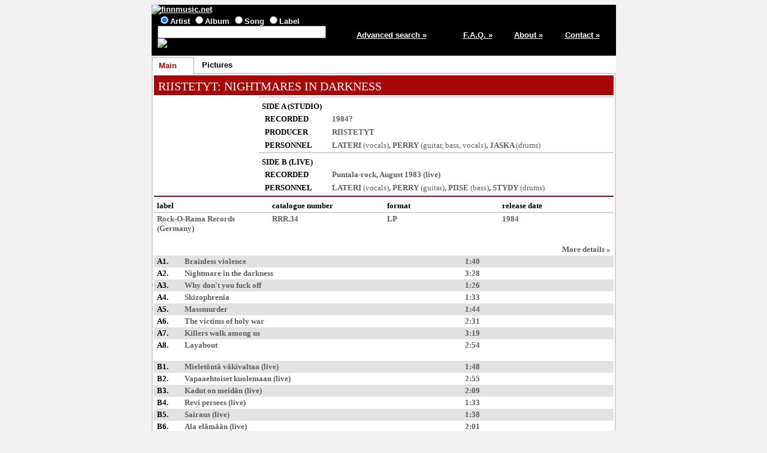

--- FILE ---
content_type: text/html; charset=ISO-8859-1
request_url: http://finnmusic.net/main.php?62525d54480775535112
body_size: 2436
content:

<html lang="en">
<head>
<title>RIISTETYT: NIGHTMARES IN DARKNESS (German Rock-O-Rama LP) - release information / finnmusic.net</title>
<meta http-equiv="Content-Type" content="text/html; charset=ISO-8859-1">
<meta name="keywords" lang="en" content="RIISTETYT: NIGHTMARES IN DARKNESS,Finnish music,Finland">
<meta name="description" content="Information on Finnish pop music from Finland">
<link type="text/css" rel="stylesheet" href="https://www.finnmusic.net/fmstyles.css">
<link rel="shortcut icon" href="https://www.finnmusic.net/favicon.ico" type="image/x-icon">
<script src="fmjava.js" language="javascript" type="text/javascript"></script>
</head>

<body>
<table class = "midmain" align = "center">
<tr>
<td>
<table class = "header">
<tr>
<td colspan = 5>
<a href="https://www.finnmusic.net/index.php"><img src="https://www.finnmusic.net/gfx/header.jpg" alt="finnmusic.net"></a>
</td>
</tr>
<tr>
<td class = "headerblock1">


<form method = "post" action = "https://www.finnmusic.net/search.php">
<input type="radio" name="type" value="band" checked>Artist
<input type="radio" name="type" value="release">Album
<input type="radio" name="type" value="song">Song
<input type="radio" name="type" value="label">Label
<br>
<input type="text" size="33" name="search" value="">
<input type="hidden" name="page" value="1">
<input type="image" src="https://www.finnmusic.net/gfx/search.jpg" alt="Search" border=0 name="Action">
</form>
</td>

<td class = "column5"><a href = "https://www.finnmusic.net/advsearch.php">Advanced search »</a></td>
<td class = "column11"><a href = "https://www.finnmusic.net/faq.php">F.A.Q. »</a></td>
<td class = "column11"><a href = "https://www.finnmusic.net/about.php">About »</a></td>
<td class = "column11"><a href = "https://www.finnmusic.net/contact.php">Contact »</a></td>
</tr>
</table>

</td>
</tr>

<tr>
<td><table class = "tabs"><tr><td class = "fronttab">Main</td>
<td class = "tabbreak"></td><td class = "backtab"><a href="main.php?62525d5448077550585c06">Pictures</a></td>
<td class = "tabbreak"></td><td class = "endtab">&nbsp;</td></tr></table></td></tr><tr><td class = "maintd"><table class = "main"><tr><td class = "main"><table><tr><td class = "redtitle"><a href="main.php?6054585848077550511253416e13">RIISTETYT</a>: NIGHTMARES IN DARKNESS</td>
</tr></table>

</td></tr><tr><td class = "main"><table><tr>
<td class = "photo"><span title=""><img src="/data/c/cg4nxvea.jpg"  alt=""></span></td>
<td>
<table class = "info">
<tr class = "discogroup"><td colspan = 2>SIDE A (STUDIO)</td></tr>
<tr><td class = "infocaption">RECORDED</td>
<td>1984?</td></tr>
<tr><td class = "infocaption">PRODUCER</td><td><a href="main.php?6054585848077550511253416e13">RIISTETYT</a></td></tr>
<tr><td class = "infocaption">PERSONNEL</td>
<td><span title="Lasse AALTONEN"><a href="javascript:popmenu();" onclick="openDiv('divid1');" onmouseout="hideDiv('divid1');">LATERI</a></span> <span class = "addinfo">(vocals)</span>, 
<a href="javascript:popmenu();" onclick="openDiv('divid2');" onmouseout="hideDiv('divid2');">PERRY</a> <span class = "addinfo">(guitar, bass, vocals)</span>, 
<span title="Jaska AHONEN"><a href="javascript:popmenu();" onclick="openDiv('divid3');" onmouseout="hideDiv('divid3');">JASKA</a></span> <span class = "addinfo">(drums)</span></td></tr>

<tr class = "discogroup"><td colspan = 2>SIDE B (LIVE)</td></tr>
<tr><td class = "infocaption">RECORDED</td>
<td><a href="main.php?62585e5c015562505112">Puntala-rock</a>, August 1983 (live)</td></tr>
<tr><td class = "infocaption">PERSONNEL</td>
<td><span title="Lasse AALTONEN"><a href="javascript:popmenu();" onclick="openDiv('divid1');" onmouseout="hideDiv('divid1');">LATERI</a></span> <span class = "addinfo">(vocals)</span>, 
<a href="javascript:popmenu();" onclick="openDiv('divid2');" onmouseout="hideDiv('divid2');">PERRY</a> <span class = "addinfo">(guitar)</span>, 
<a href="javascript:popmenu();" onclick="openDiv('divid4');" onmouseout="hideDiv('divid4');">PIISE</a> <span class = "addinfo">(bass)</span>, 
<a href="javascript:popmenu();" onclick="openDiv('divid5');" onmouseout="hideDiv('divid5');">STYDY</a> <span class = "addinfo">(drums)</span></td></tr>
</table>
</td></tr></table>
</td></tr>
<tr><td class = "main"><table><tr class = "releasedetailcaptions">
<td>label</td><td>catalogue number</td><td>format</td><td>release date</td></tr>
<tr class = "releasedetails"><td><a href="main.php?61505c5648077552511253426e13">Rock-O-Rama Records</a> (Germany)</td>
<td>RRR.34</td>
<td>LP</td>
<td>1984</td></tr></table>
</td></tr><tr><td class = "main">
<table>
<tr><td class = "column9"></td><td></td><td class = "column2"></td></tr>
<tr><td colspan = 3 class = "rightalign"><a href="main.php?62525d5448077553511253426e13">More&nbsp;details&nbsp;»</a></td></tr>
<tr class = "oddline"><td class = "listitem">A1.</td>
<td>Brainless violence</td>
<td>1:40</td></tr>
<tr class = "evenline"><td class = "listitem">A2.</td>
<td>Nightmare in the darkness</td>
<td>3:28</td></tr>
<tr class = "oddline"><td class = "listitem">A3.</td>
<td>Why don't you fuck off</td>
<td>1:26</td></tr>
<tr class = "evenline"><td class = "listitem">A4.</td>
<td>Skizophrenia</td>
<td>1:33</td></tr>
<tr class = "oddline"><td class = "listitem">A5.</td>
<td>Massmurder</td>
<td>1:44</td></tr>
<tr class = "evenline"><td class = "listitem">A6.</td>
<td>The victims of holy war</td>
<td>2:31</td></tr>
<tr class = "oddline"><td class = "listitem">A7.</td>
<td>Killers walk among us</td>
<td>3:19</td></tr>
<tr class = "evenline"><td class = "listitem">A8.</td>
<td>Layabout</td>
<td>2:54</td></tr>
<tr class = "blank"><td colspan = 3>&nbsp;</td></tr>
<tr class = "oddline"><td class = "listitem">B1.</td>
<td>Mieletöntä väkivaltaa (live)</td>
<td>1:48</td></tr>
<tr class = "evenline"><td class = "listitem">B2.</td>
<td>Vapaaehtoiset kuolemaan (live)</td>
<td>2:55</td></tr>
<tr class = "oddline"><td class = "listitem">B3.</td>
<td>Kadut on meidän (live)</td>
<td>2:09</td></tr>
<tr class = "evenline"><td class = "listitem">B4.</td>
<td>Revi persees (live)</td>
<td>1:33</td></tr>
<tr class = "oddline"><td class = "listitem">B5.</td>
<td>Sairaus (live)</td>
<td>1:38</td></tr>
<tr class = "evenline"><td class = "listitem">B6.</td>
<td>Ala elämään (live)</td>
<td>2:01</td></tr>
<tr class = "oddline"><td class = "listitem">B7.</td>
<td>Skitsofrenia (live)</td>
<td>1:56</td></tr>
<tr class = "evenline"><td class = "listitem">B8.</td>
<td>Älä luota systeemiin (live)</td>
<td>1:45</td></tr>
<tr class = "oddline"><td class = "listitem">B9.</td>
<td>Odotus (live)</td>
<td>3:12</td></tr>
<tr class = "evenline"><td class = "listitem">B10.</td>
<td>Painu helvettiin natsiäpärä (live)</td>
<td>1:36</td></tr>
</table>
</td></tr><tr><td class = "bottomtd">picture added November 19th 2006</td></tr></table>
</td>
</tr>

<tr>
<td class = "footer">
<img src="https://www.finnmusic.net/gfx/footer26.jpg" alt="(c) 2003-2026 finnmusic.net">
</td>
</tr>

</table>

<div id="divid1" onmouseover="showDiv('divid1');" onmouseout="hideDiv('divid1');"><a href="main.php?66525e5c0155625c1f47444e21">CADGERS</a><br><a href="main.php?6054585848077550511253416e13">RIISTETYT</a><br><a href="main.php?6052555048077550511253416e13">PYHÄT NUKET</a><br><a href="main.php?62545c5948077550511253426e13">HOLY DOLLS</a><br></div>
<div id="divid2" onmouseover="showDiv('divid2');" onmouseout="hideDiv('divid2');"><a href="main.php?66525e5c0155625c1f47444e21">CADGERS</a><br><a href="main.php?6054585848077550511253416e13">RIISTETYT</a><br><a href="main.php?6052555048077550511253416e13">PYHÄT NUKET</a><br><a href="main.php?62595d5548077550511253426e13">JÄRJESTYSHÄIRIÖ</a><br><a href="main.php?61585f5848077550511253416e13">NUKET</a><br></div>
<div id="divid3" onmouseover="showDiv('divid3');" onmouseout="hideDiv('divid3');"><a href="main.php?62595e5548077550511253416e13">KAAOS</a><br><a href="main.php?6054585848077550511253416e13">RIISTETYT</a><br><a href="main.php?6052555048077550511253416e13">PYHÄT NUKET</a><br><a href="main.php?61585f5848077550511253416e13">NUKET</a><br></div>
<div id="divid4" onmouseover="showDiv('divid4');" onmouseout="hideDiv('divid4');"><a href="main.php?66525e5c0155625c1f47444e21">CADGERS</a><br><a href="main.php?6054585848077550511253416e13">RIISTETYT</a><br><a href="main.php?65545e5c0155625c1f47444e21">C.N.T.</a><br><a href="main.php?6153555848077550511253426e13">LIHASADE</a><br><a href="main.php?61515d5948077550511253416e13">KOHU-63</a><br><a href="main.php?60525c5148077550511253426e13">POSITIVE NEGATIVE</a><br><a href="main.php?60525a5248077550511253416e13">PUNK LUREX OK</a><br></div>
<div id="divid5" onmouseover="showDiv('divid5');" onmouseout="hideDiv('divid5');"><a href="main.php?66525e5c0155625c1f47444e21">CADGERS</a><br><a href="main.php?6054585848077550511253416e13">RIISTETYT</a><br><a href="main.php?61505e5748077550511253416e13">KUOLLEET KUKAT</a><br><a href="main.php?61585f5848077550511253416e13">NUKET</a><br></div>

</body>
</html>